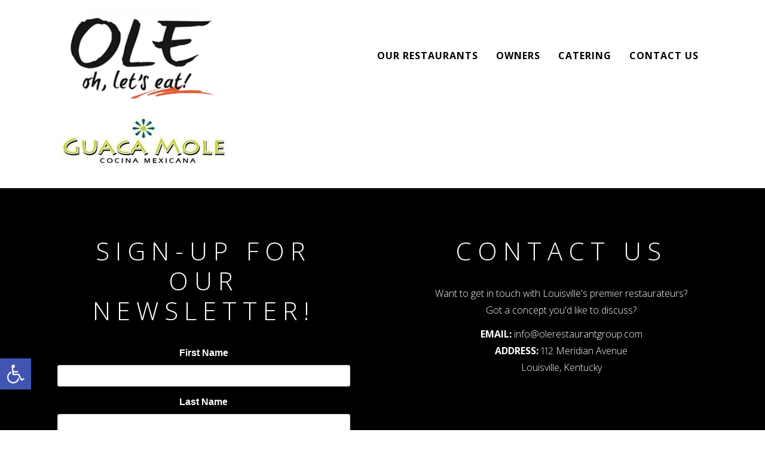

--- FILE ---
content_type: text/css
request_url: https://www.ole-restaurants.com/wp-content/themes/webcake-child/style.css?ver=6.9
body_size: 5004
content:
/*!
 * Theme Name: WebCake Child
 * Description: Just another custom WordPress theme by the fine folks at Makespace!
 * Author: Makespace!
 * Author URI: https://www.makespaceweb.com
 * Version: 0.0.2
 * Template: webcake
 */
/*----------------------------------------------------------------------------------------------------
  Components
----------------------------------------------------------------------------------------------------*/
/* line 1, css/sass/components/_universals.scss */
body {
  font-family: 'Open Sans';
  font-weight: 400;
  margin: 0;
  padding-top: 101px;
  -webkit-transition: padding 400ms;
  -moz-transition: padding 400ms;
  transition: padding 400ms; }
  @media (min-width: 1070px) {
    /* line 1, css/sass/components/_universals.scss */
    body {
      padding-top: 135px; } }
  @media (min-width: 1200px) {
    /* line 1, css/sass/components/_universals.scss */
    body {
      padding-top: 186px; } }
  /* line 14, css/sass/components/_universals.scss */
  body a {
    color: #E86636; }
    /* line 17, css/sass/components/_universals.scss */
    body a:hover, body a:focus {
      color: #a53a13; }
  /* line 23, css/sass/components/_universals.scss */
  body.scrolled {
    padding-top: 68px; }
    @media (min-width: 1070px) {
      /* line 23, css/sass/components/_universals.scss */
      body.scrolled {
        padding-top: 101px; } }
    @media (min-width: 1200px) {
      /* line 23, css/sass/components/_universals.scss */
      body.scrolled {
        padding-top: 135px; } }
  /* line 33, css/sass/components/_universals.scss */
  body h1, body h2, body h3, body h4, body h5, body h6 {
    font-family: 'Open Sans';
    font-weight: 300;
    letter-spacing: 2px;
    text-transform: uppercase; }
  /* line 40, css/sass/components/_universals.scss */
  body strong {
    font-weight: 700; }
  /* line 44, css/sass/components/_universals.scss */
  body .container {
    padding: 0;
    max-width: 1200px;
    width: 85%; }

/* line 1, css/sass/components/_header.scss */
.site-header {
  background: #fff;
  left: 0;
  position: fixed;
  right: 0;
  top: 0;
  z-index: 9999;
  -webkit-transform: translateZ(0);
  -moz-transform: translateZ(0);
  -ms-transform: translateZ(0);
  -o-transform: translateZ(0);
  transform: translateZ(0);
  -webkit-transition: box-shadow 400ms;
  -moz-transition: box-shadow 400ms;
  transition: box-shadow 400ms; }
  /* line 11, css/sass/components/_header.scss */
  .site-header .container {
    padding-left: 0;
    padding-right: 0; }
  /* line 16, css/sass/components/_header.scss */
  .scrolled .site-header, .nav-open .site-header {
    box-shadow: 0 0 4px rgba(0, 0, 0, 0.5); }
  /* line 21, css/sass/components/_header.scss */
  .site-header #brand {
    display: block;
    float: left;
    margin-left: 15px;
    padding-bottom: 10px;
    padding-top: 10px;
    width: 140px;
    -webkit-transition: width 400ms, padding 400ms;
    -moz-transition: width 400ms, padding 400ms;
    transition: width 400ms, padding 400ms; }
    @media (min-width: 1070px) {
      /* line 21, css/sass/components/_header.scss */
      .site-header #brand {
        padding-bottom: 15px;
        padding-top: 15px;
        width: 180px; } }
    @media (min-width: 1200px) {
      /* line 21, css/sass/components/_header.scss */
      .site-header #brand {
        padding-bottom: 20px;
        padding-top: 20px;
        width: 250px; } }
    /* line 42, css/sass/components/_header.scss */
    .scrolled .site-header #brand {
      padding-bottom: 5px;
      padding-top: 5px;
      width: 100px; }
      @media (min-width: 1070px) {
        /* line 42, css/sass/components/_header.scss */
        .scrolled .site-header #brand {
          padding-bottom: 10px;
          padding-top: 10px;
          width: 140px; } }
      @media (min-width: 1200px) {
        /* line 42, css/sass/components/_header.scss */
        .scrolled .site-header #brand {
          padding-bottom: 15px;
          padding-top: 15px;
          width: 180px; } }
    /* line 60, css/sass/components/_header.scss */
    .site-header #brand img {
      display: block;
      width: 100%; }
  /* line 66, css/sass/components/_header.scss */
  .site-header button.menu-toggle {
    margin-right: 15px;
    margin-top: 28px;
    -webkit-transition: margin 400ms;
    -moz-transition: margin 400ms;
    transition: margin 400ms; }
    /* line 71, css/sass/components/_header.scss */
    .scrolled .site-header button.menu-toggle {
      margin-top: 12px; }
    /* line 75, css/sass/components/_header.scss */
    .site-header button.menu-toggle span, .site-header button.menu-toggle:before, .site-header button.menu-toggle:after {
      background-color: #e86636; }
    /* line 81, css/sass/components/_header.scss */
    .site-header button.menu-toggle em {
      color: #e86636;
      font-size: 15px;
      margin-top: 4px; }
    @media (min-width: 1070px) {
      /* line 66, css/sass/components/_header.scss */
      .site-header button.menu-toggle {
        display: none; } }
  /* line 92, css/sass/components/_header.scss */
  .site-header .header-large-right {
    clear: both;
    display: none;
    overflow: hidden; }
    @media (min-width: 1070px) {
      /* line 98, css/sass/components/_header.scss */
      .site-header .header-large-right[style] {
        clear: none;
        float: right;
        display: block !important;
        height: auto !important; } }
    /* line 106, css/sass/components/_header.scss */
    .site-header .header-large-right ul {
      padding-top: 12px; }
      @media (min-width: 1070px) {
        /* line 106, css/sass/components/_header.scss */
        .site-header .header-large-right ul {
          font-size: 0;
          padding-top: 0; } }
    @media (min-width: 1070px) {
      /* line 114, css/sass/components/_header.scss */
      .site-header .header-large-right li {
        display: inline-block;
        font-size: 16px; } }
    /* line 121, css/sass/components/_header.scss */
    .site-header .header-large-right li a {
      color: #000000;
      display: block;
      font-weight: 700;
      letter-spacing: 1px;
      padding-bottom: 12px;
      padding-left: 15px;
      padding-top: 12px;
      text-transform: uppercase;
      -webkit-transition: color 400ms, background 400ms, line-height 400ms;
      -moz-transition: color 400ms, background 400ms, line-height 400ms;
      transition: color 400ms, background 400ms, line-height 400ms; }
      /* line 132, css/sass/components/_header.scss */
      .site-header .header-large-right li a:hover, .site-header .header-large-right li a:focus {
        background-color: #e86636;
        color: #fff; }
      @media (min-width: 1070px) {
        /* line 121, css/sass/components/_header.scss */
        .site-header .header-large-right li a {
          line-height: 135px;
          padding: 0 15px; } }
      @media (min-width: 1200px) {
        /* line 121, css/sass/components/_header.scss */
        .site-header .header-large-right li a {
          line-height: 186px; } }
      @media (min-width: 1070px) {
        /* line 145, css/sass/components/_header.scss */
        .scrolled .site-header .header-large-right li a {
          line-height: 101px; } }
      @media (min-width: 1200px) {
        /* line 145, css/sass/components/_header.scss */
        .scrolled .site-header .header-large-right li a {
          line-height: 135px; } }

/* line 1, css/sass/components/_footer.scss */
.site-footer {
  background: #000000;
  color: #fff;
  font-weight: 300; }
  /* line 6, css/sass/components/_footer.scss */
  .site-footer a {
    color: #fff; }
    /* line 8, css/sass/components/_footer.scss */
    .site-footer a:hover, .site-footer a:focus {
      color: #eaeaea;
      text-decoration: underline; }
  /* line 15, css/sass/components/_footer.scss */
  .site-footer .footer-columns {
    padding-top: 42px;
    text-align: center; }
    @media (min-width: 900px) {
      /* line 15, css/sass/components/_footer.scss */
      .site-footer .footer-columns {
        padding-top: 80px; } }
    /* line 22, css/sass/components/_footer.scss */
    .site-footer .footer-columns .footer-column {
      line-height: 1.75;
      padding-bottom: 30px; }
      @media (min-width: 900px) {
        /* line 22, css/sass/components/_footer.scss */
        .site-footer .footer-columns .footer-column {
          padding-bottom: 68px; } }
      /* line 29, css/sass/components/_footer.scss */
      .site-footer .footer-columns .footer-column h2 {
        font-size: 28px;
        letter-spacing: 4px;
        text-transform: uppercase; }
        @media (min-width: 980px) {
          /* line 29, css/sass/components/_footer.scss */
          .site-footer .footer-columns .footer-column h2 {
            font-size: 42px;
            letter-spacing: 10px; } }
      /* line 39, css/sass/components/_footer.scss */
      .site-footer .footer-columns .footer-column strong {
        text-transform: uppercase; }
      /* line 43, css/sass/components/_footer.scss */
      .site-footer .footer-columns .footer-column .widget_kh_latest_posts_widget .title-bar {
        font-weight: 700;
        text-transform: uppercase; }
      @media (min-width: 900px) {
        /* line 49, css/sass/components/_footer.scss */
        .site-footer .footer-columns .footer-column {
          float: left;
          width: 45%; }
        /* line 53, css/sass/components/_footer.scss */
        .site-footer .footer-columns .footer-column#footer-column-2 {
          float: right; } }
  /* line 60, css/sass/components/_footer.scss */
  .site-footer .copyright-bar {
    border-top: 1px solid #444;
    padding: 10px 0;
    text-align: center; }
    /* line 65, css/sass/components/_footer.scss */
    .site-footer .copyright-bar .copyright {
      font-size: 12px;
      padding-bottom: 10px; }
      @media (min-width: 480px) {
        /* line 65, css/sass/components/_footer.scss */
        .site-footer .copyright-bar .copyright {
          font-size: 14px; } }
      /* line 73, css/sass/components/_footer.scss */
      .site-footer .copyright-bar .copyright li {
        display: inline-block;
        padding-left: 8px;
        padding-top: 8px; }
        /* line 78, css/sass/components/_footer.scss */
        .site-footer .copyright-bar .copyright li:first-child {
          padding-left: 0; }
    /* line 85, css/sass/components/_footer.scss */
    .site-footer .copyright-bar .msw a {
      background: url(images/footer_bee.png) no-repeat center center;
      background-size: contain;
      display: block;
      height: 44px;
      margin: 0 auto;
      opacity: 0.5;
      overflow: hidden;
      text-indent: -999em;
      width: 44px;
      -webkit-transition: opacity 400ms;
      -moz-transition: opacity 400ms;
      transition: opacity 400ms; }
      /* line 97, css/sass/components/_footer.scss */
      .site-footer .copyright-bar .msw a:hover, .site-footer .copyright-bar .msw a:focus {
        opacity: 1; }

/* line 4, css/sass/components/_front-page.scss */
.home #hero {
  background-position: center center;
  background-repeat: no-repeat;
  background-size: cover;
  height: 300px;
  -webkit-transition: height 400ms;
  -moz-transition: height 400ms;
  transition: height 400ms; }
  @media (min-width: 1070px) {
    /* line 4, css/sass/components/_front-page.scss */
    .home #hero {
      height: 450px; } }
  @media (min-width: 1200px) {
    /* line 4, css/sass/components/_front-page.scss */
    .home #hero {
      height: 650px; } }

/* line 18, css/sass/components/_front-page.scss */
.home #restaurants {
  background: #e86636;
  color: #fff; }
  /* line 22, css/sass/components/_front-page.scss */
  .home #restaurants ul {
    padding-bottom: 30px; }
    /* line 20, bower_components/bourbon/app/assets/stylesheets/addons/_clearfix.scss */
    .home #restaurants ul::after {
      clear: both;
      content: "";
      display: table; }
    @media (min-width: 950px) {
      /* line 22, css/sass/components/_front-page.scss */
      .home #restaurants ul {
        padding-bottom: 0; } }
  /* line 30, css/sass/components/_front-page.scss */
  .home #restaurants h1 {
    font-size: 26px;
    margin: 0;
    padding: 45px 0 30px;
    text-align: center;
    -webkit-transition: font-size 400ms, padding 400ms, letter-spacing 400ms;
    -moz-transition: font-size 400ms, padding 400ms, letter-spacing 400ms;
    transition: font-size 400ms, padding 400ms, letter-spacing 400ms; }
    @media (min-width: 480px) {
      /* line 30, css/sass/components/_front-page.scss */
      .home #restaurants h1 {
        font-size: 36px;
        padding: 60px 0; } }
    @media (min-width: 800px) {
      /* line 30, css/sass/components/_front-page.scss */
      .home #restaurants h1 {
        font-size: 48px;
        letter-spacing: 10px; } }
    @media (min-width: 1100px) {
      /* line 30, css/sass/components/_front-page.scss */
      .home #restaurants h1 {
        font-size: 60px;
        padding: 90px 0; } }
  /* line 51, css/sass/components/_front-page.scss */
  .home #restaurants h2 {
    font-weight: 400;
    margin: 0;
    padding: 15px 0 30px;
    text-align: center; }
    /* line 57, css/sass/components/_front-page.scss */
    .home #restaurants h2 a {
      color: #fff; }
      /* line 60, css/sass/components/_front-page.scss */
      .home #restaurants h2 a:hover {
        text-decoration: underline; }
    @media (min-width: 620px) {
      /* line 51, css/sass/components/_front-page.scss */
      .home #restaurants h2 {
        padding: 30px 0; } }
  /* line 70, css/sass/components/_front-page.scss */
  .home #restaurants li {
    padding-bottom: 15px; }
    @media (min-width: 620px) {
      /* line 70, css/sass/components/_front-page.scss */
      .home #restaurants li {
        float: left;
        margin-right: 6%;
        padding-bottom: 40px;
        width: 47%; }
        /* line 79, css/sass/components/_front-page.scss */
        .home #restaurants li:nth-child(2n) {
          margin-right: 0; }
        /* line 82, css/sass/components/_front-page.scss */
        .home #restaurants li:nth-child(2n+1) {
          clear: left; } }
    @media (min-width: 950px) {
      /* line 70, css/sass/components/_front-page.scss */
      .home #restaurants li {
        margin-right: 11%;
        padding-bottom: 80px;
        width: 26%; }
        /* line 91, css/sass/components/_front-page.scss */
        .home #restaurants li:nth-child(2n) {
          margin-right: 11%; }
        /* line 94, css/sass/components/_front-page.scss */
        .home #restaurants li:nth-child(3n) {
          margin-right: 0; }
        /* line 97, css/sass/components/_front-page.scss */
        .home #restaurants li:nth-child(2n+1) {
          clear: none; }
        /* line 100, css/sass/components/_front-page.scss */
        .home #restaurants li:nth-child(3n+1) {
          clear: left; } }
  /* line 106, css/sass/components/_front-page.scss */
  .home #restaurants .logo-container {
    background: #fff;
    border-radius: 50%;
    color: #000;
    position: relative;
    height: 0;
    margin: 0 auto;
    padding-top: 100%; }
    /* line 115, css/sass/components/_front-page.scss */
    .home #restaurants .logo-container > div {
      bottom: 0;
      left: 0;
      right: 0;
      position: absolute;
      top: 0; }
      /* line 122, css/sass/components/_front-page.scss */
      .home #restaurants .logo-container > div > div {
        display: table;
        width: 100%;
        height: 100%; }
        /* line 127, css/sass/components/_front-page.scss */
        .home #restaurants .logo-container > div > div > div {
          display: table-cell;
          text-align: center;
          vertical-align: middle; }
          /* line 132, css/sass/components/_front-page.scss */
          .home #restaurants .logo-container > div > div > div img {
            display: block;
            margin: 0 auto;
            line-height: 1;
            max-width: auto;
            width: 80%; }
          /* line 140, css/sass/components/_front-page.scss */
          .home #restaurants .logo-container > div > div > div h3, .home #restaurants .logo-container > div > div > div p {
            padding: 0 5%; }
          /* line 143, css/sass/components/_front-page.scss */
          .home #restaurants .logo-container > div > div > div h3 {
            font-size: 24px;
            font-weight: 700;
            margin: 0; }
          /* line 148, css/sass/components/_front-page.scss */
          .home #restaurants .logo-container > div > div > div p {
            margin-bottom: 0; }

@media (min-width: 1100px) {
  /* line 157, css/sass/components/_front-page.scss */
  .home #about {
    padding-bottom: 30px; } }
/* line 161, css/sass/components/_front-page.scss */
.home #about h1 {
  font-size: 26px;
  margin: 0;
  padding: 45px 0 15px;
  text-align: center;
  -webkit-transition: font-size 400ms, padding 400ms, letter-spacing 400ms;
  -moz-transition: font-size 400ms, padding 400ms, letter-spacing 400ms;
  transition: font-size 400ms, padding 400ms, letter-spacing 400ms; }
  @media (min-width: 480px) {
    /* line 161, css/sass/components/_front-page.scss */
    .home #about h1 {
      font-size: 36px;
      padding: 60px 0 30px; } }
  @media (min-width: 800px) {
    /* line 161, css/sass/components/_front-page.scss */
    .home #about h1 {
      font-size: 48px;
      letter-spacing: 10px; } }
  @media (min-width: 1100px) {
    /* line 161, css/sass/components/_front-page.scss */
    .home #about h1 {
      font-size: 60px;
      padding: 90px 0 60px; } }
/* line 181, css/sass/components/_front-page.scss */
.home #about #about-ole p {
  text-align: center; }
  @media (min-width: 800px) {
    /* line 181, css/sass/components/_front-page.scss */
    .home #about #about-ole p {
      font-size: 22px; } }
/* line 187, css/sass/components/_front-page.scss */
.home #about #bios {
  padding-top: 15px; }
  /* line 20, bower_components/bourbon/app/assets/stylesheets/addons/_clearfix.scss */
  .home #about #bios::after {
    clear: both;
    content: "";
    display: table; }
  @media (min-width: 480px) {
    /* line 187, css/sass/components/_front-page.scss */
    .home #about #bios {
      padding-top: 30px; } }
  @media (min-width: 1100px) {
    /* line 187, css/sass/components/_front-page.scss */
    .home #about #bios {
      padding-top: 60px; } }
  /* line 197, css/sass/components/_front-page.scss */
  .home #about #bios img.signature {
    max-width: 200px; }
    @media (min-width: 1100px) {
      /* line 197, css/sass/components/_front-page.scss */
      .home #about #bios img.signature {
        max-width: 200px; } }
  /* line 207, css/sass/components/_front-page.scss */
  .home #about #bios > li {
    padding-bottom: 30px; }
    /* line 210, css/sass/components/_front-page.scss */
    .home #about #bios > li img {
      width: 100%; }
    /* line 214, css/sass/components/_front-page.scss */
    .home #about #bios > li .bio {
      display: none; }
    @media (min-width: 768px) {
      /* line 207, css/sass/components/_front-page.scss */
      .home #about #bios > li {
        float: left;
        width: 48%; }
        /* line 222, css/sass/components/_front-page.scss */
        .home #about #bios > li.li-bio-even {
          float: right; }
        /* line 225, css/sass/components/_front-page.scss */
        .home #about #bios > li.li-bio-odd {
          clear: left; }
        /* line 229, css/sass/components/_front-page.scss */
        .home #about #bios > li > .bio-container > p {
          float: left;
          width: 50%; }
          /* line 233, css/sass/components/_front-page.scss */
          .home #about #bios > li > .bio-container > p.show-bio-container {
            text-align: right; } }
    @media (min-width: 1100px) {
      /* line 207, css/sass/components/_front-page.scss */
      .home #about #bios > li {
        padding-bottom: 30px;
        position: relative; }
        /* line 20, bower_components/bourbon/app/assets/stylesheets/addons/_clearfix.scss */
        .home #about #bios > li::after {
          clear: both;
          content: "";
          display: table; }
        /* line 244, css/sass/components/_front-page.scss */
        .home #about #bios > li > img {
          width: 33%;
          float: left; }
        /* line 248, css/sass/components/_front-page.scss */
        .home #about #bios > li.li-bio-even, .home #about #bios > li.li-bio-odd {
          clear: none;
          float: none;
          width: 100%; }
        /* line 256, css/sass/components/_front-page.scss */
        .home #about #bios > li.li-bio-even > img {
          margin-left: 67%; }
        /* line 261, css/sass/components/_front-page.scss */
        .home #about #bios > li .bio-container {
          float: left;
          position: absolute;
          -webkit-transform: translateY(-50%);
          -moz-transform: translateY(-50%);
          -ms-transform: translateY(-50%);
          -o-transform: translateY(-50%);
          transform: translateY(-50%);
          top: 50%;
          width: 64%; }
          /* line 268, css/sass/components/_front-page.scss */
          .home #about #bios > li .bio-container h3 {
            font-size: 32px; }
          /* line 272, css/sass/components/_front-page.scss */
          .home #about #bios > li .bio-container .bio {
            display: block; }
          /* line 276, css/sass/components/_front-page.scss */
          .home #about #bios > li .bio-container .show-bio-container {
            display: none; }
        /* line 280, css/sass/components/_front-page.scss */
        .home #about #bios > li.li-bio-odd .bio-container {
          margin-left: 36%; } }

/* line 288, css/sass/components/_front-page.scss */
.home #latest {
  background: #E86636;
  color: #fff;
  padding-bottom: 30px; }
  /* line 20, bower_components/bourbon/app/assets/stylesheets/addons/_clearfix.scss */
  .home #latest::after {
    clear: both;
    content: "";
    display: table; }
  @media (min-width: 768px) {
    /* line 288, css/sass/components/_front-page.scss */
    .home #latest {
      padding-bottom: 45px; } }
  @media (min-width: 1100px) {
    /* line 288, css/sass/components/_front-page.scss */
    .home #latest {
      padding-bottom: 75px; } }
  /* line 303, css/sass/components/_front-page.scss */
  .home #latest h2 {
    font-size: 24px;
    margin: 0;
    padding: 45px 0 30px;
    -webkit-transition: font-size 400ms, padding 400ms, letter-spacing 400ms;
    -moz-transition: font-size 400ms, padding 400ms, letter-spacing 400ms;
    transition: font-size 400ms, padding 400ms, letter-spacing 400ms; }
    @media (min-width: 480px) {
      /* line 303, css/sass/components/_front-page.scss */
      .home #latest h2 {
        font-size: 34px;
        padding: 60px 0; } }
    @media (min-width: 800px) {
      /* line 303, css/sass/components/_front-page.scss */
      .home #latest h2 {
        font-size: 44px;
        letter-spacing: 10px;
        text-align: center; } }
  /* line 323, css/sass/components/_front-page.scss */
  .home #latest .archive-thumbnail img, .home #latest .archive-thumbnail a {
    display: block;
    width: 100%; }
  /* line 329, css/sass/components/_front-page.scss */
  .home #latest .archive-group h1 {
    font-size: 20px;
    margin: 0;
    padding: 15px 0 0; }
    /* line 334, css/sass/components/_front-page.scss */
    .home #latest .archive-group h1 a {
      color: #fff; }
    @media (min-width: 768px) {
      /* line 329, css/sass/components/_front-page.scss */
      .home #latest .archive-group h1 {
        font-size: 28px;
        padding: 30px 0 10px; } }
  /* line 344, css/sass/components/_front-page.scss */
  .home #latest a.btn {
    border: 2px solid #fff;
    color: #fff;
    display: inline-block;
    line-height: 1;
    padding: 8px 12px;
    -webkit-transition: color 400ms, background 400ms;
    -moz-transition: color 400ms, background 400ms;
    transition: color 400ms, background 400ms; }
    /* line 352, css/sass/components/_front-page.scss */
    .home #latest a.btn:hover {
      background: #fff;
      color: #E86636; }
  @media (min-width: 1100px) {
    /* line 359, css/sass/components/_front-page.scss */
    .home #latest .archive-thumbnail {
      float: left;
      width: 48%; }
    /* line 364, css/sass/components/_front-page.scss */
    .home #latest .archive-group.has-thumbnail {
      float: right;
      width: 48%; }
      /* line 368, css/sass/components/_front-page.scss */
      .home #latest .archive-group.has-thumbnail h1 {
        padding-top: 0; } }

/* line 374, css/sass/components/_front-page.scss */
#catering {
  overflow: hidden;
  padding: 30px 0;
  position: relative;
  -webkit-transition: padding 400ms;
  -moz-transition: padding 400ms;
  transition: padding 400ms; }
  /* line 20, bower_components/bourbon/app/assets/stylesheets/addons/_clearfix.scss */
  #catering::after {
    clear: both;
    content: "";
    display: table; }
  @media (min-width: 800px) {
    /* line 374, css/sass/components/_front-page.scss */
    #catering {
      padding: 45px 0; } }
  @media (min-width: 1100px) {
    /* line 374, css/sass/components/_front-page.scss */
    #catering {
      padding: 0; } }
  /* line 388, css/sass/components/_front-page.scss */
  #catering .image {
    margin: 0 auto;
    max-width: 85%;
    padding-bottom: 30px; }
    @media (min-width: 1100px) {
      /* line 388, css/sass/components/_front-page.scss */
      #catering .image {
        float: right;
        margin: 0;
        max-width: none;
        right: 0;
        padding: 0;
        position: absolute;
        top: 50%;
        width: 47.5%;
        -webkit-transform: translateY(-50%);
        -moz-transform: translateY(-50%);
        -ms-transform: translateY(-50%);
        -o-transform: translateY(-50%);
        transform: translateY(-50%); } }
  /* line 405, css/sass/components/_front-page.scss */
  #catering .content {
    margin: 0 auto;
    max-width: 85%; }
    @media (min-width: 1100px) {
      /* line 405, css/sass/components/_front-page.scss */
      #catering .content {
        float: right;
        margin-right: 50%;
        max-width: 600px;
        padding: 60px 0;
        position: relative;
        width: 42.5%; } }
    /* line 418, css/sass/components/_front-page.scss */
    #catering .content h2 {
      font-size: 24px;
      margin: 0;
      -webkit-transition: font-size 400ms, padding 400ms, letter-spacing 400ms;
      -moz-transition: font-size 400ms, padding 400ms, letter-spacing 400ms;
      transition: font-size 400ms, padding 400ms, letter-spacing 400ms; }
      @media (min-width: 480px) {
        /* line 418, css/sass/components/_front-page.scss */
        #catering .content h2 {
          font-size: 34px; } }
      @media (min-width: 800px) {
        /* line 418, css/sass/components/_front-page.scss */
        #catering .content h2 {
          font-size: 44px;
          letter-spacing: 10px; } }

/* line 3, css/sass/components/_index.scss */
.archive .archive-page-title,
.blog .archive-page-title {
  background: #E86636;
  color: #fff;
  padding: 30px 0;
  text-align: center;
  -webkit-transition: padding 400ms;
  -moz-transition: padding 400ms;
  transition: padding 400ms; }
  /* line 10, css/sass/components/_index.scss */
  .archive .archive-page-title h1,
  .blog .archive-page-title h1 {
    font-size: 28px;
    margin-bottom: 0; }
  @media (min-width: 1070px) {
    /* line 3, css/sass/components/_index.scss */
    .archive .archive-page-title,
    .blog .archive-page-title {
      padding: 45px 0; }
      /* line 18, css/sass/components/_index.scss */
      .archive .archive-page-title h1,
      .blog .archive-page-title h1 {
        font-size: 34px; } }
  @media (min-width: 1200px) {
    /* line 3, css/sass/components/_index.scss */
    .archive .archive-page-title,
    .blog .archive-page-title {
      padding: 60px 0; }
      /* line 26, css/sass/components/_index.scss */
      .archive .archive-page-title h1,
      .blog .archive-page-title h1 {
        font-size: 42px; } }
/* line 32, css/sass/components/_index.scss */
.archive .main > .container,
.blog .main > .container {
  padding-top: 30px; }
  @media (min-width: 1070px) {
    /* line 32, css/sass/components/_index.scss */
    .archive .main > .container,
    .blog .main > .container {
      padding-top: 45px; } }
/* line 40, css/sass/components/_index.scss */
.archive .archive-thumbnail img,
.blog .archive-thumbnail img {
  display: block;
  margin: 0 auto 1em; }
/* line 46, css/sass/components/_index.scss */
.archive article,
.blog article {
  position: relative;
  margin-bottom: 30px; }
  /* line 20, bower_components/bourbon/app/assets/stylesheets/addons/_clearfix.scss */
  .archive article::after,
  .blog article::after {
    clear: both;
    content: "";
    display: table; }
  /* line 51, css/sass/components/_index.scss */
  .archive article h1,
  .blog article h1 {
    font-size: 26px;
    margin-bottom: 8px; }
  /* line 56, css/sass/components/_index.scss */
  .archive article a.btn,
  .blog article a.btn {
    border: 2px solid #E86636;
    color: #E86636;
    display: inline-block;
    line-height: 1;
    padding: 8px 12px;
    -webkit-transition: color 400ms, background 400ms;
    -moz-transition: color 400ms, background 400ms;
    transition: color 400ms, background 400ms; }
    /* line 64, css/sass/components/_index.scss */
    .archive article a.btn:hover,
    .blog article a.btn:hover {
      background: #E86636;
      color: #fff; }
  /* line 70, css/sass/components/_index.scss */
  .archive article .archive-footer,
  .blog article .archive-footer {
    display: none; }
  @media (min-width: 1070px) {
    /* line 46, css/sass/components/_index.scss */
    .archive article,
    .blog article {
      margin-bottom: 45px; } }
@media (min-width: 1200px) {
  /* line 81, css/sass/components/_index.scss */
  .archive .has-post-thumbnail .archive-thumbnail,
  .blog .has-post-thumbnail .archive-thumbnail {
    float: left;
    width: 45%; }
    /* line 85, css/sass/components/_index.scss */
    .archive .has-post-thumbnail .archive-thumbnail img,
    .blog .has-post-thumbnail .archive-thumbnail img {
      width: 100%; }
  /* line 89, css/sass/components/_index.scss */
  .archive .has-post-thumbnail .archive-group,
  .blog .has-post-thumbnail .archive-group {
    position: absolute;
    margin-left: 50%;
    -webkit-transform: translateY(-50%);
    -moz-transform: translateY(-50%);
    -ms-transform: translateY(-50%);
    -o-transform: translateY(-50%);
    transform: translateY(-50%);
    top: 50%; } }
/* line 98, css/sass/components/_index.scss */
.archive #pagination,
.blog #pagination {
  padding-bottom: 30px; }
  /* line 101, css/sass/components/_index.scss */
  .archive #pagination ul,
  .blog #pagination ul {
    border-top: 1px solid #eaeaea;
    padding-top: 10px;
    font-size: 0;
    margin: 0; }
    /* line 107, css/sass/components/_index.scss */
    .archive #pagination ul li,
    .blog #pagination ul li {
      display: inline-block;
      font-size: 14px; }
      /* line 111, css/sass/components/_index.scss */
      .archive #pagination ul li span,
      .archive #pagination ul li a,
      .blog #pagination ul li span,
      .blog #pagination ul li a {
        display: block;
        line-height: 26px;
        min-width: 26px;
        padding: 0 8px;
        text-align: center; }
  @media (min-width: 1070px) {
    /* line 98, css/sass/components/_index.scss */
    .archive #pagination,
    .blog #pagination {
      padding-bottom: 45px; } }

/* line 4, css/sass/components/_page.scss */
.page.page-template-page_gencon article .page-header {
  background: #E86636;
  color: #fff;
  padding: 30px 0;
  text-align: center;
  -webkit-transition: padding 400ms;
  -moz-transition: padding 400ms;
  transition: padding 400ms; }
  /* line 11, css/sass/components/_page.scss */
  .page.page-template-page_gencon article .page-header h1 {
    font-size: 28px;
    margin-bottom: 0; }
  @media (min-width: 1070px) {
    /* line 4, css/sass/components/_page.scss */
    .page.page-template-page_gencon article .page-header {
      padding: 45px 0; }
      /* line 18, css/sass/components/_page.scss */
      .page.page-template-page_gencon article .page-header h1 {
        font-size: 34px; } }
  @media (min-width: 1200px) {
    /* line 4, css/sass/components/_page.scss */
    .page.page-template-page_gencon article .page-header {
      padding: 60px 0; }
      /* line 26, css/sass/components/_page.scss */
      .page.page-template-page_gencon article .page-header h1 {
        font-size: 42px; } }
/* line 32, css/sass/components/_page.scss */
.page.page-template-page_gencon article .page-content {
  padding: 30px 0 18px; }
  /* line 35, css/sass/components/_page.scss */
  .page.page-template-page_gencon article .page-content img,
  .page.page-template-page_gencon article .page-content figure.wp-caption[style] {
    display: block;
    margin: 0 auto 1em;
    max-width: 100%; }
  /* line 41, css/sass/components/_page.scss */
  .page.page-template-page_gencon article .page-content figure.wp-caption {
    background: #eaeaea;
    border: 1px solid #aaa; }
    /* line 44, css/sass/components/_page.scss */
    .page.page-template-page_gencon article .page-content figure.wp-caption figcaption {
      font-size: 14px;
      padding: 10px; }
    /* line 48, css/sass/components/_page.scss */
    .page.page-template-page_gencon article .page-content figure.wp-caption img {
      margin: 0; }
  /* line 52, css/sass/components/_page.scss */
  .page.page-template-page_gencon article .page-content h1 {
    font-size: 32px; }
  /* line 55, css/sass/components/_page.scss */
  .page.page-template-page_gencon article .page-content h2 {
    font-size: 26px;
    margin-top: 1em; }
  /* line 59, css/sass/components/_page.scss */
  .page.page-template-page_gencon article .page-content h3 {
    font-size: 20px;
    margin-top: 1em; }
  /* line 63, css/sass/components/_page.scss */
  .page.page-template-page_gencon article .page-content ol,
  .page.page-template-page_gencon article .page-content ul {
    margin: 0 0 1em 2em; }
    /* line 67, css/sass/components/_page.scss */
    .page.page-template-page_gencon article .page-content ol ol, .page.page-template-page_gencon article .page-content ol ul,
    .page.page-template-page_gencon article .page-content ul ol,
    .page.page-template-page_gencon article .page-content ul ul {
      margin-bottom: 0; }
  /* line 72, css/sass/components/_page.scss */
  .page.page-template-page_gencon article .page-content ul {
    list-style: disc; }
  /* line 75, css/sass/components/_page.scss */
  .page.page-template-page_gencon article .page-content ol {
    list-style: decimal; }
  @media (min-width: 1070px) {
    /* line 32, css/sass/components/_page.scss */
    .page.page-template-page_gencon article .page-content {
      padding: 45px 0 33px; }
      /* line 82, css/sass/components/_page.scss */
      .page.page-template-page_gencon article .page-content img.alignleft,
      .page.page-template-page_gencon article .page-content img.alignright,
      .page.page-template-page_gencon article .page-content figure.wp-caption {
        max-width: 50%; }
      /* line 87, css/sass/components/_page.scss */
      .page.page-template-page_gencon article .page-content img.alignleft,
      .page.page-template-page_gencon article .page-content figure.wp-caption.alignleft {
        clear: left;
        float: left;
        margin: 0 1em 1em 0; }
      /* line 93, css/sass/components/_page.scss */
      .page.page-template-page_gencon article .page-content img.alignright,
      .page.page-template-page_gencon article .page-content figure.wp-caption.alignright {
        clear: right;
        float: right;
        margin: 0  0 1em 1em; }
      /* line 100, css/sass/components/_page.scss */
      .page.page-template-page_gencon article .page-content h1 {
        font-size: 34px; } }
  @media (min-width: 1200px) {
    /* line 32, css/sass/components/_page.scss */
    .page.page-template-page_gencon article .page-content {
      padding: 60px 0 48px; }
      /* line 108, css/sass/components/_page.scss */
      .page.page-template-page_gencon article .page-content h1 {
        font-size: 42px; } }

/* line 2, css/sass/components/_single.scss */
.single article header {
  background: #E86636;
  color: #fff;
  padding: 30px 0;
  text-align: center;
  -webkit-transition: padding 400ms;
  -moz-transition: padding 400ms;
  transition: padding 400ms; }
  /* line 9, css/sass/components/_single.scss */
  .single article header h1 {
    font-size: 28px; }
  /* line 13, css/sass/components/_single.scss */
  .single article header ul {
    font-size: 0;
    margin: 0.5em 0 0; }
    /* line 17, css/sass/components/_single.scss */
    .single article header ul li {
      display: inline-block;
      font-size: 14px;
      margin-left: 8px; }
      /* line 22, css/sass/components/_single.scss */
      .single article header ul li:before {
        content: '/';
        margin-right: 8px; }
      /* line 27, css/sass/components/_single.scss */
      .single article header ul li:first-child {
        margin-left: 0; }
        /* line 30, css/sass/components/_single.scss */
        .single article header ul li:first-child:before {
          content: '';
          margin-right: 0; }
      /* line 36, css/sass/components/_single.scss */
      .single article header ul li a {
        color: #fff; }
  @media (min-width: 1070px) {
    /* line 2, css/sass/components/_single.scss */
    .single article header {
      padding: 45px 0; }
      /* line 45, css/sass/components/_single.scss */
      .single article header h1 {
        font-size: 34px; } }
  @media (min-width: 1200px) {
    /* line 2, css/sass/components/_single.scss */
    .single article header {
      padding: 60px 0; }
      /* line 53, css/sass/components/_single.scss */
      .single article header h1 {
        font-size: 42px; } }
/* line 60, css/sass/components/_single.scss */
.single article .featured-image img {
  width: 100%; }
/* line 65, css/sass/components/_single.scss */
.single article .single-content {
  padding: 30px 0 18px; }
  /* line 20, bower_components/bourbon/app/assets/stylesheets/addons/_clearfix.scss */
  .single article .single-content::after {
    clear: both;
    content: "";
    display: table; }
  /* line 69, css/sass/components/_single.scss */
  .single article .single-content img,
  .single article .single-content figure.wp-caption[style] {
    display: block;
    margin: 0 auto 1em;
    max-width: 100%; }
  /* line 75, css/sass/components/_single.scss */
  .single article .single-content figure.wp-caption {
    background: #eaeaea;
    border: 1px solid #aaa; }
    /* line 78, css/sass/components/_single.scss */
    .single article .single-content figure.wp-caption figcaption {
      font-size: 14px;
      padding: 10px; }
    /* line 82, css/sass/components/_single.scss */
    .single article .single-content figure.wp-caption img {
      margin: 0; }
  /* line 86, css/sass/components/_single.scss */
  .single article .single-content h1 {
    font-size: 32px; }
  /* line 89, css/sass/components/_single.scss */
  .single article .single-content h2 {
    font-size: 26px;
    margin-top: 1em; }
  /* line 93, css/sass/components/_single.scss */
  .single article .single-content h3 {
    font-size: 20px;
    margin-top: 1em; }
  /* line 97, css/sass/components/_single.scss */
  .single article .single-content ol,
  .single article .single-content ul {
    margin: 0 0 1em 2em; }
    /* line 101, css/sass/components/_single.scss */
    .single article .single-content ol ol, .single article .single-content ol ul,
    .single article .single-content ul ol,
    .single article .single-content ul ul {
      margin-bottom: 0; }
  /* line 106, css/sass/components/_single.scss */
  .single article .single-content ul {
    list-style: disc; }
  /* line 109, css/sass/components/_single.scss */
  .single article .single-content ol {
    list-style: decimal; }
  @media (min-width: 1070px) {
    /* line 65, css/sass/components/_single.scss */
    .single article .single-content {
      padding: 45px 0 33px; }
      /* line 116, css/sass/components/_single.scss */
      .single article .single-content img.alignleft,
      .single article .single-content img.alignright,
      .single article .single-content figure.wp-caption {
        max-width: 50%; }
      /* line 121, css/sass/components/_single.scss */
      .single article .single-content img.alignleft,
      .single article .single-content figure.wp-caption.alignleft {
        clear: left;
        float: left;
        margin: 0 1em 1em 0; }
      /* line 127, css/sass/components/_single.scss */
      .single article .single-content img.alignright,
      .single article .single-content figure.wp-caption.alignright {
        clear: right;
        float: right;
        margin: 0  0 1em 1em; }
      /* line 134, css/sass/components/_single.scss */
      .single article .single-content h1 {
        font-size: 34px; } }
  @media (min-width: 1200px) {
    /* line 65, css/sass/components/_single.scss */
    .single article .single-content {
      padding: 60px 0 48px; }
      /* line 142, css/sass/components/_single.scss */
      .single article .single-content h1 {
        font-size: 42px; } }
/* line 148, css/sass/components/_single.scss */
.single article .single-footer {
  padding-bottom: 30px; }
  /* line 151, css/sass/components/_single.scss */
  .single article .single-footer ul {
    display: block;
    font-size: 0;
    margin: 0;
    width: 100%; }
    /* line 20, bower_components/bourbon/app/assets/stylesheets/addons/_clearfix.scss */
    .single article .single-footer ul::after {
      clear: both;
      content: "";
      display: table; }
    /* line 158, css/sass/components/_single.scss */
    .single article .single-footer ul li {
      font-size: 36px;
      width: 49%; }
      /* line 162, css/sass/components/_single.scss */
      .single article .single-footer ul li.next {
        float: right;
        text-align: right; }
      /* line 166, css/sass/components/_single.scss */
      .single article .single-footer ul li.prev {
        float: left;
        text-align: left; }
      /* line 171, css/sass/components/_single.scss */
      .single article .single-footer ul li span {
        display: none; }
      @media (min-width: 1070px) {
        /* line 158, css/sass/components/_single.scss */
        .single article .single-footer ul li {
          font-size: 18px;
          padding-bottom: 45px; }
          /* line 179, css/sass/components/_single.scss */
          .single article .single-footer ul li span {
            display: inline; } }

/*# sourceMappingURL=style.css.map */


--- FILE ---
content_type: text/plain
request_url: https://www.google-analytics.com/j/collect?v=1&_v=j102&a=89035216&t=pageview&_s=1&dl=https%3A%2F%2Fwww.ole-restaurants.com%2Fhome-page%2Fguacamoles&ul=en-us%40posix&dt=Guaca%20Mole%20Logo%20-%20Ole%20Restaurant%20Group&sr=1280x720&vp=1280x720&_u=IEBAAEABAAAAACAAI~&jid=477847644&gjid=666623613&cid=1380767257.1769052901&tid=UA-69513120-1&_gid=1057062418.1769052901&_r=1&_slc=1&z=305371788
body_size: -453
content:
2,cG-0WWXCB3VG1

--- FILE ---
content_type: text/javascript
request_url: https://www.ole-restaurants.com/wp-content/themes/webcake-child/js/theme.js?ver=20151030123400
body_size: 277
content:
(function($){

	var navHeight;
	var debounceId;

	function getNavHeight(){
		$( '.header-large-right' ).css( {'height': 'auto'} ).show();
		navHeight = $( '.header-large-right > .primary-navigation-large' ).outerHeight();
		$( '.header-large-right' ).css( {'height': 0} );
	}

	function doneResizing(){
		getNavHeight();
	}

	$(document).ready(function(){
		doneResizing();
		$( 'body' ).on( 'click', '#toggle-x', function(){
			$( '.header-large-right' ).show();
			$( '.header-large-right' ).velocity({
				height: $( 'body' ).hasClass( 'nav-open' ) ? navHeight : 0
			});
		} );

		$( 'body' ).on( 'click', 'a.show-bio', function(ev){
			ev.preventDefault();
			$( this ).parent().parent().find( '.bio' ).velocity( 'slideDown', { duration: 400 });
			$( this ).remove();
		} );

		$( window ).scroll( function(){
			if( $( 'body' ).hasClass( 'nav-open' ) ){
				$( '#toggle-x' ).trigger( 'click' );
			}
		});

		$(window).resize(function(){
			clearTimeout( debounceId );
			debounceId = setTimeout(doneResizing, 400);
		});

		$( 'body' ).on( 'click', 'a[href^=#]', function( ev ){
			ev.preventDefault();
			var target = $(this).attr( 'href' );
			var offset = $( '.site-header' ).height();
			if( $( 'body' ).hasClass( 'nav-open' ) ){
				offset -= $( '.header-large-right' ).height();
			}
			$( target ).velocity( 'scroll',{
				duration: 800,
				offset: -offset,
				easing: 'ease-in-out'
			});
		});

		if( window.location.hash ){
			setTimeout(function() {
				window.scrollTo(0, 0);
				var target = window.location.hash;
				var offset = $( '.site-header' ).height();
				$( target ).velocity( 'scroll',{
					duration: 800,
					offset: -offset,
					easing: 'ease-in-out'
				});
			}, 1);
		}
		
	});
})(jQuery);